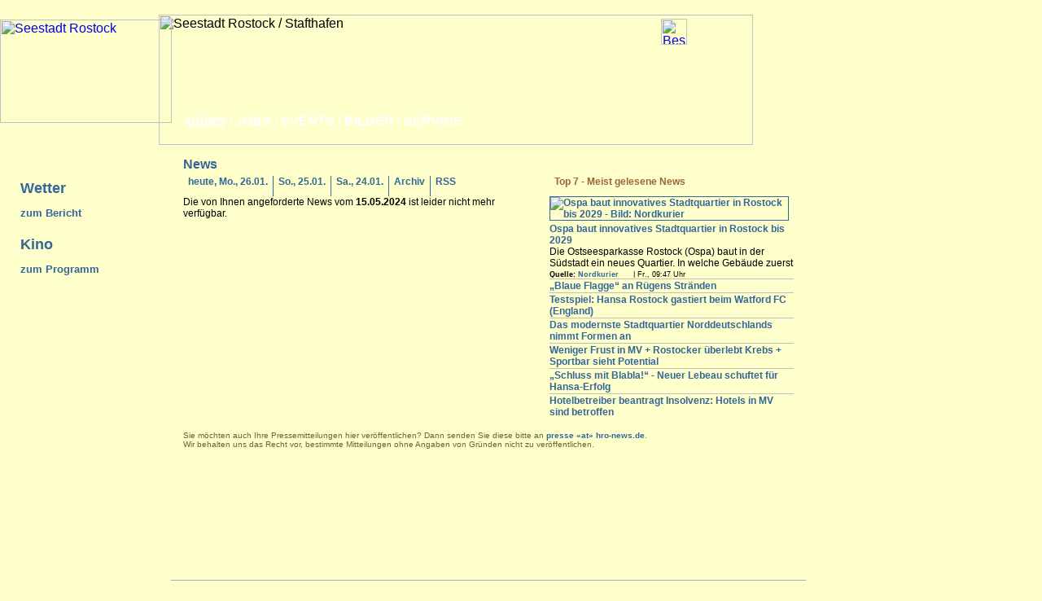

--- FILE ---
content_type: text/html; charset=UTF-8
request_url: https://www.meer-drin.de/news/2024-05-15/276913/umfrage_afd_trotz_schwindender_zustimmung_auch_in_kommunen_vorn.html
body_size: 3696
content:
﻿<!-- //--><!DOCTYPE html>
<html lang="de">
 <head>
  	<base href="https://www.meer-drin.de" />

    <meta charset="utf-8">	
  	
		<meta http-equiv="Content-Script-Type" content="text/javascript" />
		<meta http-equiv="Content-Style-Type" content="text/css" />
		<meta name="Official-Homepage" content="www.meer-drin.de" />
		<meta name="language" content="deutsch, german, de, ch, at" />
		<meta name="keywords" content="" />
		<meta name="description" content="" />

		<meta name="author" content="Daniel Gaudlitz" />
		<meta name="publisher" content="Daniel Gaudlitz" />
		<meta name="copyright" content="Daniel Gaudlitz" />
		<meta name="page-topic" content="www.meer-drin.de" />
		<meta name="page-type" content="Privat, Homepage" />
		<meta name="resource-type" content="document" />
		<meta name="REVISIT-AFTER" content="1 days" />
		<meta name="robots" content="index,follow" />
		<meta name="robots" content="all" />
		<meta name="MSSmartTagsPreventParsing" content="true" />

		<script src="//code.jquery.com/jquery-1.10.2.js"></script>
		<script src="//code.jquery.com/ui/1.11.2/jquery-ui.js"></script>
		<script type="text/javascript"> 

			$( document ).ready(function() {
	
				$('div.slice').mouseover(function () {
					
					$(this).parent().children().removeClass('active').addClass('noactive');
					$(this).addClass('active');
				});
	
			});
			
		</script> 

		<script type="text/javascript" src="/js/jquery-3.3.1.min.js"></script> 
		<script type="text/javascript" src="/js/jquery.lightbox-0.5.js"></script> 
		<link rel="stylesheet" type="text/css" href="/css/jquery.lightbox-0.5.css" media="screen" /> 

		<link rel="stylesheet" type="text/css" href="/css/standard.css" />
		<!--[if lt IE 8]>
		<link rel="stylesheet" type="text/css" href="/css/ie6.css" />
		<![endif]-->		
		
		<link rel="alternate" type="application/rss+xml" title="HRO-News als RSS-Feed" href="http://www.hro-news.de/services/rss.xml" />


		<script src="/js/standard.js" type="text/javascript"></script>

		<title>News vom 15.05.2024 nicht mehr verf&uuml;gbar / News / Seestadt Rostock</title>
	</head>
 	<body>
		<a name="top"></a>
		<div id="box_main">
			<div id="box_header">
				<div id="box_header_left"></div>
				<div id="box_facebook"><a href="http://www.facebook.com/pages/HRO-Newsde/168515746530008" target="_blank"><img alt="Besuche HRO-News.de auf facebook" border="0" height="32" src="/images/facebook.png" title="Besuche HRO-News.de auf facebook" width="32" /></a></div>
				<div id="box_logo">
					<a href="/" target="_self"><img alt="Seestadt Rostock" border="0" height="127" src="/images/logo.jpg" title="Seestadt Rostock" width="211"></a>
				</div>
				<div id="box_navi_top">
					<a class="sel" href="/news/" target="_self">News</a> | <a href="/jobs/" target="_self">Jobs</a> | <a href="/events/" target="_self">Events</a> | <a href="/pictures/" target="_self">Bilder</a> | <a href="/services/" target="_self">Service</a>
				</div>
				<div id="box_pictures">
					<script language="JavaScript" type="text/javascript">
					
					<!--
					
					document.write( aHeaders[Math.floor( Math.random() * ( aHeaders.length ) )] ) ;
					
					//-->
					
					</script>
				</div>
			</div>
			<div id="box_body">
				<div id="box_navi">
					&nbsp;					<div class="item">
						<h1>Wetter</h1>
						<div class="events"><a href="/services/wetter.html">zum Bericht</a></div>
					</div>
					<div class="item">
						<h1>Kino</h1>
						<div class="events"><a href="/services/kino.html">zum Programm</a></div>
					</div>
				</div>
				<div id="box_content">
					<h1>News</h1>
										<div id="box_mostread">
						<div class="news_head last">Top 7 - Meist gelesene News</div>
						<div class="item active first slice">
	<span class="image"><a href="/news/2026-01-23/316073/ospa_baut_innovatives_stadtquartier_in_rostock_bis_2029.html" target="_blank"><img align="left" alt="Ospa baut innovatives Stadtquartier in Rostock bis 2029 - Bild: Nordkurier" border="1" src="/news/external_ospa_baut_innovatives_stadtquartier_in_rostock_bis_2029_60_2026_01_23_082a17c6f941575bc127028cdf5d1d96.jpg" style="margin-bottom:3px;margin-right:6px;" title="Ospa baut innovatives Stadtquartier in Rostock bis 2029 - Bild: Nordkurier"></a></span>
	<div class="headline"><a class="extern" href="/news/2026-01-23/316073/ospa_baut_innovatives_stadtquartier_in_rostock_bis_2029.html" target="_blank">Ospa baut innovatives Stadtquartier in Rostock bis 2029</a></div>
	<div class="content">Die Ostseesparkasse Rostock (Ospa) baut in der Südstadt ein neues Quartier. In welche Gebäude zuerst Leben einzieht und was aus der alten Hauptzentrale Am Vögenteich wird.</div>
	<div class="status"><strong>Quelle:</strong> <a class="extern_short" href="https://www.nordkurier.de/" target="_blank">Nordkurier</a> | Fr., 09:47 Uhr</div></div>
<div class="item noactive slice">
	<div class="headline"><a class="extern" href="/news/2026-01-24/316150/___blaue_flagge____an_ruegens_straenden.html" target="_blank">„Blaue Flagge“ an Rügens Stränden</a></div>
	<div class="content">Südost-Rügen/Hiddensee (gü/DR). Nun wehen sie wieder im Wind! Die „Blauen Flaggen“ sind eine bekannte Auszeichnung für eine hervorragende Strand- und Badewasserqualität durch die Deutschen Gesellschaft für Umwelterziehung. So haben auch in diesem Jahr Vertreter der Ostseebäder Baabe, Binz, Göhren und...</div>
	<div class="status"><strong>Quelle:</strong> <a class="extern_short" href="https://www.rueganer-anzeiger.de/" target="_blank">Rüganer Anzeiger - Das Wochenblatt der Insel</a> | Sa., 17:24 Uhr</div></div>
<div class="item noactive slice">
	<div class="headline"><a class="extern" href="/news/2026-01-23/316112/testspiel_hansa_rostock_gastiert_beim_watford_fc_england.html" target="_blank">Testspiel: Hansa Rostock gastiert beim Watford FC (England)</a></div>
	<div class="content">Der FC Hansa Rostock bestreitet in der Vorbereitung auf die Saison 2026/2027 ein Testspiel gegen den Watford FC. Alle Infos zum Englisch-Test im Großraum von London! Der Beitrag Testspiel: Hansa Rostock gastiert beim Watford FC (England) erschien zuerst auf HANSA NEWS.</div>
	<div class="status"><strong>Quelle:</strong> <a class="extern_short" href="https://www.hansanews.de" target="_blank">HANSANEWS || das online magazin</a> | Fr., 19:38 Uhr</div></div>
<div class="item noactive slice">
	<span class="image"><a href="/news/2026-01-23/316076/das_modernste_stadtquartier_norddeutschlands_nimmt_formen_an.html" target="_blank"><img align="left" alt="Das modernste Stadtquartier Norddeutschlands nimmt Formen an - Bild: Nordkurier" border="1" src="/news/external_das_modernste_stadtquartier_norddeutschlands_nimmt_formen_an_60_2026_01_23_082a17c6f941575bc127028cdf5d1d96.jpg" style="margin-bottom:3px;margin-right:6px;" title="Das modernste Stadtquartier Norddeutschlands nimmt Formen an - Bild: Nordkurier"></a></span>
	<div class="headline"><a class="extern" href="/news/2026-01-23/316076/das_modernste_stadtquartier_norddeutschlands_nimmt_formen_an.html" target="_blank">Das modernste Stadtquartier Norddeutschlands nimmt Formen an</a></div>
	<div class="content">In der Rostocker Südstadt wird derzeit ein neues Quartier errichtet. In welche Gebäude zuerst Leben einzieht.</div>
	<div class="status"><strong>Quelle:</strong> <a class="extern_short" href="https://www.nordkurier.de/" target="_blank">Nordkurier</a> | Fr., 10:17 Uhr</div></div>
<div class="item noactive slice">
	<span class="image"><a href="/news/2026-01-23/316064/weniger_frust_in_mv___rostocker_ueberlebt_krebs___sportbar_sieht_potential.html" target="_blank"><img align="left" alt="Weniger Frust in MV + Rostocker überlebt Krebs + Sportbar sieht Potential - Bild: OSTSEE-ZEITUNG" border="1" src="/news/external_weniger_frust_in_mv___rostocker_ueberlebt_krebs___sportbar_sieht_potential_60_2026_01_23_e6deb9619e1535e71ed125a844e8b125.jpg" style="margin-bottom:3px;margin-right:6px;" title="Weniger Frust in MV + Rostocker überlebt Krebs + Sportbar sieht Potential - Bild: OSTSEE-ZEITUNG"></a></span>
	<div class="headline"><a class="extern" href="/news/2026-01-23/316064/weniger_frust_in_mv___rostocker_ueberlebt_krebs___sportbar_sieht_potential.html" target="_blank">Weniger Frust in MV + Rostocker überlebt Krebs + Sportbar sieht Potential</a></div>
	<div class="content">Wie geht es Ihnen heute? Sind sie motiviert für die Arbeit? Hatten Sie schon einen netten kleinen Plausch beim Bäcker? Oder waren die Kinder heute morgen schlecht gelaunt, die anderen Autofahrer im Berufsverkehr...</div>
	<div class="status"><strong>Quelle:</strong> <a class="extern_short" href="https://www.ostsee-zeitung.de/" target="_blank">OSTSEE-ZEITUNG</a> | Fr., 04:47 Uhr</div></div>
<div class="item noactive slice">
	<span class="image"><a href="/news/2026-01-23/316063/___schluss_mit_blabla____-_neuer_lebeau_schuftet_fuer_hansa-erfolg.html" target="_blank"><img align="left" alt="„Schluss mit Blabla!“ - Neuer Lebeau schuftet für Hansa-Erfolg - Bild: Bild.de" border="1" src="/news/external____schluss_mit_blabla____-_neuer_lebeau_schuftet_fuer_hansa-erfolg_60_2026_01_23_0c917d99ea8f866ca7cfa7d2906f797a.jpg" style="margin-bottom:3px;margin-right:6px;" title="„Schluss mit Blabla!“ - Neuer Lebeau schuftet für Hansa-Erfolg - Bild: Bild.de"></a></span>
	<div class="headline"><a class="extern" href="/news/2026-01-23/316063/___schluss_mit_blabla____-_neuer_lebeau_schuftet_fuer_hansa-erfolg.html" target="_blank">„Schluss mit Blabla!“ - Neuer Lebeau schuftet für Hansa-Erfolg</a></div>
	<div class="content">Adrien Lebeau kehrte nach langer Verletzung zurück und verrät ein Kabinen-Geheimnis.</div>
	<div class="status"><strong>Quelle:</strong> <a class="extern_short" href="https://www.bild.de/" target="_blank">Bild.de</a> | Fr., 01:36 Uhr</div></div>
<div class="item noactive slice">
	<span class="image"><a href="/news/2026-01-23/316070/hotelbetreiber_beantragt_insolvenz_hotels_in_mv_sind_betroffen.html" target="_blank"><img align="left" alt="Hotelbetreiber beantragt Insolvenz: Hotels in MV sind betroffen - Bild: Nordkurier" border="1" src="/news/external_hotelbetreiber_beantragt_insolvenz_hotels_in_mv_sind_betroffen_60_2026_01_23_72913a7c372fb28f2900d4e7f2e0ff2a.jpg" style="margin-bottom:3px;margin-right:6px;" title="Hotelbetreiber beantragt Insolvenz: Hotels in MV sind betroffen - Bild: Nordkurier"></a></span>
	<div class="headline"><a class="extern" href="/news/2026-01-23/316070/hotelbetreiber_beantragt_insolvenz_hotels_in_mv_sind_betroffen.html" target="_blank">Hotelbetreiber beantragt Insolvenz: Hotels in MV sind betroffen</a></div>
	<div class="content">Die Revo Hospitality Group meldet für rund 140 Firmen Insolvenz in Eigenverwaltung an. Was das heißt und welche Hotels in MV davon betroffen sind.</div>
	<div class="status"><strong>Quelle:</strong> <a class="extern_short" href="https://www.nordkurier.de/" target="_blank">Nordkurier</a> | Fr., 08:02 Uhr</div></div>
					</div>
					<div class="dir_left news_head"><a href="/news/2026-01-26/">heute, Mo., 26.01.</a></div>
					<div class="dir_left news_head"><a href="/news/2026-01-25/">So., 25.01.</a></div>
					<div class="dir_left news_head"><a href="/news/2026-01-24/">Sa., 24.01.</a></div>
					<div class="dir_left news_head"><a href="/news/archiv.html">Archiv</a></div>
					<div class="dir_left news_head last"><a href="http://www.hro-news.de/services/rss.xml" target="_blank">RSS</a></div>
					<div id="box_news">
						<!-- afd, trotz, zustimmung, auch, kommunen, html //--><p>Die von Ihnen angeforderte News vom <strong>15.05.2024</strong> ist leider nicht mehr verf&uuml;gbar.<p>
					</div>
					<div id="box_send_press">Sie möchten auch Ihre Pressemitteilungen hier veröffentlichen? Dann senden Sie diese bitte an <a href="/legal_notice.html" onclick="doSendMail('117¿119¿106¿120¿120¿106¿69¿109¿119¿116¿50¿115¿106¿124¿120¿51¿105¿106') ; return false ;">presse &laquo;at&raquo; hro-news.de</a>.<br /> 
						Wir behalten uns das Recht vor, bestimmte Mitteilungen ohne Angaben von Gründen nicht zu veröffentlichen.</div>
				</div>
			</div>
			<div id="box_bottom">
				<div class="left">
					<a href="/legal_notice.html">Impressum</a> | <a href="/privacy_policy.html">Datenschutzerkl&auml;ung</a>
				</div>
				<div class="right">
					www.meer-drin.de  -  Copyright 2026				</div>
			</div>
		</div>
	</body>
</html>
